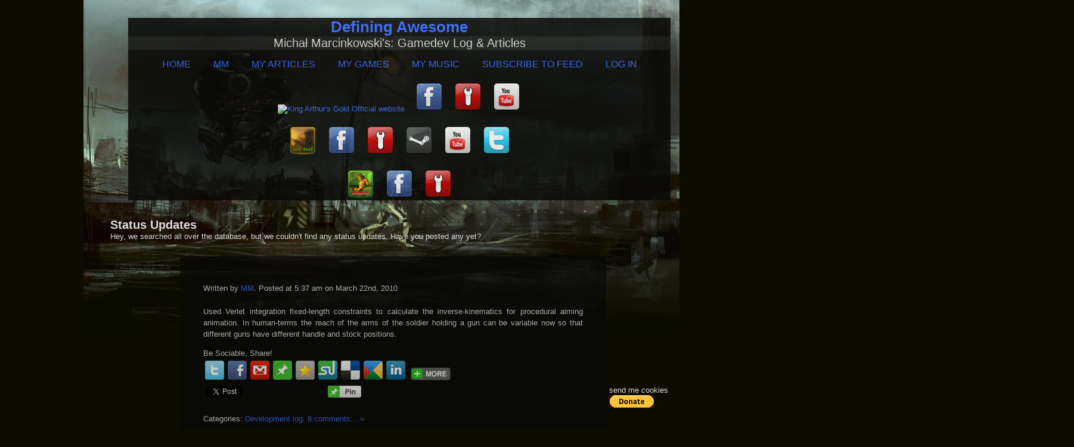

--- FILE ---
content_type: text/html; charset=UTF-8
request_url: https://mm.soldat.pl/development-log/1025
body_size: 9047
content:
<div id="wrapper">
<!DOCTYPE html PUBLIC "-//W3C//DTD XHTML 1.0 Strict//EN" "http://www.w3.org/TR/xhtml1/DTD/xhtml1-strict.dtd">
<html xmlns="http://www.w3.org/1999/xhtml" lang="en-US">

<head profile="http://gmpg.org/xfn/11">
	<meta http-equiv="Content-Type" content="text/html; charset=UTF-8" />
	<meta name="generator" content="WordPress 4.2.39" />
	
	<title>Defining Awesome </title>
	
	<link rel="stylesheet" href="https://mm.soldat.pl/wp-content/themes/roughdrive/style.css" type="text/css" />
	<link rel="alternate" type="application/rss+xml" title="Defining Awesome RSS Feed" href="https://mm.soldat.pl/feed" />
	<link rel="pingback" href="https://mm.soldat.pl/xmlrpc.php" />
	
	<link rel="alternate" type="application/rss+xml" title="Defining Awesome &raquo;  Comments Feed" href="https://mm.soldat.pl/development-log/1025/feed" />
		<script type="text/javascript">
			window._wpemojiSettings = {"baseUrl":"https:\/\/s.w.org\/images\/core\/emoji\/72x72\/","ext":".png","source":{"concatemoji":"https:\/\/mm.soldat.pl\/wp-includes\/js\/wp-emoji-release.min.js?ver=4.2.39"}};
			!function(e,n,t){var a;function o(e){var t=n.createElement("canvas"),a=t.getContext&&t.getContext("2d");return!(!a||!a.fillText)&&(a.textBaseline="top",a.font="600 32px Arial","flag"===e?(a.fillText(String.fromCharCode(55356,56812,55356,56807),0,0),3e3<t.toDataURL().length):(a.fillText(String.fromCharCode(55357,56835),0,0),0!==a.getImageData(16,16,1,1).data[0]))}function i(e){var t=n.createElement("script");t.src=e,t.type="text/javascript",n.getElementsByTagName("head")[0].appendChild(t)}t.supports={simple:o("simple"),flag:o("flag")},t.DOMReady=!1,t.readyCallback=function(){t.DOMReady=!0},t.supports.simple&&t.supports.flag||(a=function(){t.readyCallback()},n.addEventListener?(n.addEventListener("DOMContentLoaded",a,!1),e.addEventListener("load",a,!1)):(e.attachEvent("onload",a),n.attachEvent("onreadystatechange",function(){"complete"===n.readyState&&t.readyCallback()})),(a=t.source||{}).concatemoji?i(a.concatemoji):a.wpemoji&&a.twemoji&&(i(a.twemoji),i(a.wpemoji)))}(window,document,window._wpemojiSettings);
		</script>
		<style type="text/css">
img.wp-smiley,
img.emoji {
	display: inline !important;
	border: none !important;
	box-shadow: none !important;
	height: 1em !important;
	width: 1em !important;
	margin: 0 .07em !important;
	vertical-align: -0.1em !important;
	background: none !important;
	padding: 0 !important;
}
</style>
<link rel='stylesheet' id='sociablecss-css'  href='https://mm.soldat.pl/wp-content/plugins/sociable/css/sociable.css?ver=4.2.39' type='text/css' media='all' />
<script type='text/javascript' src='https://mm.soldat.pl/wp-includes/js/jquery/jquery.js?ver=1.11.2'></script>
<script type='text/javascript' src='https://mm.soldat.pl/wp-includes/js/jquery/jquery-migrate.min.js?ver=1.2.1'></script>
<script type='text/javascript' src='https://mm.soldat.pl/wp-content/plugins/sociable/js/sociable.js?ver=4.2.39'></script>
<script type='text/javascript' src='https://mm.soldat.pl/wp-content/plugins/sociable/js/vuible.js?ver=4.2.39'></script>
<script type='text/javascript' src='https://mm.soldat.pl/wp-content/plugins/sociable/js/addtofavorites.js?ver=4.2.39'></script>
<link rel="EditURI" type="application/rsd+xml" title="RSD" href="https://mm.soldat.pl/xmlrpc.php?rsd" />
<link rel="wlwmanifest" type="application/wlwmanifest+xml" href="https://mm.soldat.pl/wp-includes/wlwmanifest.xml" /> 
<link rel='prev' title='Previous Post' href='https://mm.soldat.pl/development-log/1023' />
<link rel='next' title='Next Post' href='https://mm.soldat.pl/development-log/1026' />
<meta name="generator" content="WordPress 4.2.39" />
<link rel='canonical' href='https://mm.soldat.pl/development-log/1025' />
<link rel='shortlink' href='https://mm.soldat.pl/?p=1025' />
<script type='text/javascript'>var base_url_sociable = 'https://mm.soldat.pl/wp-content/plugins/sociable/'</script><script type='text/javascript' src='http://apis.google.com/js/plusone.js'></script><style type='text/css'>
#sidebar #wp-pingfm .updated-time { color: #999; }
#sidebar #wp-pingfm ul { margin-left: 0; margin-right: 0; }
#sidebar #wp-pingfm ul li { color: #333; margin: 0 0 10px 0; font-size: 11px; }
#sidebar #wp-pingfm ul li:before { content: ""; }</style>
</head>

<body id="home">

	
<div id="pagenav">

<h1><a href="https://mm.soldat.pl/">Defining Awesome</a></h1>
		<div id="tagline">Michał Marcinkowski&#039;s: Gamedev Log &amp; Articles</div><br>

<ul>
	<li><a href="https://mm.soldat.pl">Home</a></li>
	<li class="page_item page-item-2"><a href="https://mm.soldat.pl/about">MM</a></li>
<li class="page_item page-item-827"><a href="https://mm.soldat.pl/my-articles">My articles</a></li>
<li class="page_item page-item-3"><a href="https://mm.soldat.pl/my-games">My Games</a></li>
<li class="page_item page-item-105 page_item_has_children"><a href="https://mm.soldat.pl/my-music">My Music</a></li>
	<li id="pagenav_rss">	<a href="http://feeds.feedburner.com/DefiningAwesome"  title="Defining Awesome RSS Feed">Subscribe to Feed</a></li>
	<li id="pagenav_rss"><a href="https://mm.soldat.pl/wp-login.php">Log in</a></li>
	
</ul>

<br><br>

<div>
<a href="http://www.kag2d.com" title="King Arthur's Gold Official website"><img src="http://kag2d.com/assets/images/error/404_archer3.png" alt="King Arthur's Gold Official website" /></a>

<a href="https://www.facebook.com/KAG2D" title="join on facebook"><img src="https://mm.soldat.pl/wp-content/facebook.png" alt="join on facebook" /></a>

<a href="http://www.moddb.com/games/king-arthurs-gold" title="join on moddb"><img src="https://mm.soldat.pl/wp-content/moddb.png" alt="join on moddb" /></a>

<a href="http://www.youtube.com/kingarthurdev" title="join on youtube"><img src="https://mm.soldat.pl/wp-content/youtube.png" alt="join on youtube" /></a>
</div>

<br>

<div>
<a href="http://www.link-dead.net" title="Link-Dead Official website"><img src="https://mm.soldat.pl/wp-content/ld.png" alt="Link-Dead Official website" /></a>

<a href="http://www.facebook.com/pages/Link-Dead/85350122869" title="join on facebook"><img src="https://mm.soldat.pl/wp-content/facebook.png" alt="join on facebook" /></a>

<a href="http://www.moddb.com/games/link-dead" title="join on moddb"><img src="https://mm.soldat.pl/wp-content/moddb.png" alt="join on moddb" /></a>

<a href="http://steamcommunity.com/groups/link-dead" title="join on steam"><img src="https://mm.soldat.pl/wp-content/steam.png" alt="join on steam" /></a>

<a href="http://www.youtube.com/vidmm" title="join on youtube"><img src="https://mm.soldat.pl/wp-content/youtube.png" alt="join on youtube" /></a>

<a href="http://www.twitter.com/twitmm" title="join on twitter"><img src="https://mm.soldat.pl/wp-content/twitter.png" alt="join on twitter" /></a>
</div>

<br>

<div>
<a href="http://www.soldat.pl" title="Official Soldat Homepage"><img src="https://mm.soldat.pl/wp-content/soldat.png" alt="Official Soldat Homepage" /></a>

<a href="http://www.facebook.com/pages/Soldat/259273357968" title="join on facebook"><img src="https://mm.soldat.pl/wp-content/facebook.png" alt="join on facebook" /></a>

<a href="http://www.moddb.com/games/soldat" title="join on moddb"><img src="https://mm.soldat.pl/wp-content/moddb.png" alt="join on moddb" /></a>

</div>
</div>


       <div id="sidebar">



<div>
Send me cookies
<form action="https://www.paypal.com/cgi-bin/webscr" method="post">
<input type="hidden" name="cmd" value="_donations">
<input type="hidden" name="business" value="michal.marcinkowski@gmail.com">
<input type="hidden" name="lc" value="US">
<input type="hidden" name="item_name" value="Michal Marcinkowski's game development">
<input type="hidden" name="currency_code" value="USD">
<input type="hidden" name="bn" value="PP-DonationsBF:btn_donate_SM.gif:NonHostedGuest">
<input type="image" src="https://www.paypal.com/en_US/i/btn/btn_donate_SM.gif" border="0" name="submit" alt="PayPal - The safer, easier way to pay online!">
<img alt="" border="0" src="https://www.paypal.com/en_US/i/scr/pixel.gif" width="1" height="1">
</form>
</div>


</div>


    <li id="wp-pingfm" class="widget wp-pingfm-widget"><h2 class="widgettitle">Status Updates</h2>
<ul>
<li>Hey, we searched all over the database, but we couldn't find any status updates. Have you posted any yet?</li>
</ul>
</li>
	</ul>

   

    <div id="content">
    



            <div class="singlepostwrap">
    <div class="leftmeta"></div>

    <h2 class="pagetitle"></h2>
    <div class="singlepost" id="post-1025">
        Written by <a href="https://mm.soldat.pl/author/admin" title="Posts by MM" rel="author">MM</a>. Posted at 5:37 am on March 22nd, 2010        
        <div class="entry">
            <p>Used Verlet integration fixed-length constraints to calculate the inverse-kinematics for procedural aiming animation. In human-terms the reach of the arms of the soldier holding a gun can be variable now so that different guns have different handle and stock positions.</p>
<!-- Start Sociable --><div class="sociable"><div class="sociable_tagline">Be Sociable, Share!</div><ul class='clearfix'><li><a onclick="javascript:pageTracker._trackPageview('/outgoing/twitter.com/intent/tweet?text=%20-%20https%3A%2F%2Fmm.soldat.pl%2Fdevelopment-log%2F1025%20');" title="Twitter" class="option1_32" style="background-position:-288px -32px" rel="nofollow" target="_blank"  href="http://twitter.com/intent/tweet?text=%20-%20https%3A%2F%2Fmm.soldat.pl%2Fdevelopment-log%2F1025%20  "></a></li><li><a onclick="javascript:pageTracker._trackPageview('/outgoing/www.facebook.com/share.php?u=https%3A%2F%2Fmm.soldat.pl%2Fdevelopment-log%2F1025&amp;t=');" title="Facebook" class="option1_32" style="background-position:-96px 0px" rel="nofollow" target="_blank"  href="http://www.facebook.com/share.php?u=https%3A%2F%2Fmm.soldat.pl%2Fdevelopment-log%2F1025&amp;t="></a></li><li><a onclick="javascript:pageTracker._trackPageview('/outgoing/mail.google.com/mail/?view=cm&fs=1&to&su=&body=https%3A%2F%2Fmm.soldat.pl%2Fdevelopment-log%2F1025&ui=2&tf=1&shva=1');" title="email" class="option1_32" style="background-position:-160px 0px" rel="nofollow" target="_blank"  href="https://mail.google.com/mail/?view=cm&fs=1&to&su=&body=https%3A%2F%2Fmm.soldat.pl%2Fdevelopment-log%2F1025&ui=2&tf=1&shva=1"></a></li><li><a onClick="javascript:var ipinsite='Good%20Vibes.%20Vuible.com',ipinsiteurl='http://vuible.com/';(function(){if(window.ipinit!==undefined){ipinit();}else{document.body.appendChild(document.createElement('script')).src='http://vuible.com/wp-content/themes/ipinpro/js/ipinit.js';}})();" style="cursor:pointer" rel="nofollow" title="Vuible.com | Share positive messages (images and videos only)"><img style='' src='https://mm.soldat.pl/wp-content/plugins/sociable/images/option1/32/vuible.png'></a></li><li><a class="option1_32" style="cursor:pointer;background-position:-128px 0px" rel="nofollow" title="Add to favorites - doesn't work in Chrome"  onClick="javascript:AddToFavorites();"></a></li><li><a onclick="javascript:pageTracker._trackPageview('/outgoing/www.stumbleupon.com/submit?url=https%3A%2F%2Fmm.soldat.pl%2Fdevelopment-log%2F1025&title=');" title="StumbleUpon" class="option1_32" style="background-position:-224px -32px" rel="nofollow" target="_blank"  href="http://www.stumbleupon.com/submit?url=https%3A%2F%2Fmm.soldat.pl%2Fdevelopment-log%2F1025&title="></a></li><li><a onclick="javascript:pageTracker._trackPageview('/outgoing/delicious.com/post?url=https%3A%2F%2Fmm.soldat.pl%2Fdevelopment-log%2F1025&amp;title=&amp;notes=Used%20Verlet%20integration%20fixed-length%20constraints%20to%20calculate%20the%20inverse-kinematics%20for%20procedural%20aiming%20animation.%20In%20human-terms%20the%20reach%20of%20the%20arms%20of%20the%20soldier%20holding%20a%20gun%20can%20be%20variable%20now%20so%20that%20different%20guns%20have%20different%20handle%20a');" title="Delicious" class="option1_32" style="background-position:-32px 0px" rel="nofollow" target="_blank"  href="http://delicious.com/post?url=https%3A%2F%2Fmm.soldat.pl%2Fdevelopment-log%2F1025&amp;title=&amp;notes=Used%20Verlet%20integration%20fixed-length%20constraints%20to%20calculate%20the%20inverse-kinematics%20for%20procedural%20aiming%20animation.%20In%20human-terms%20the%20reach%20of%20the%20arms%20of%20the%20soldier%20holding%20a%20gun%20can%20be%20variable%20now%20so%20that%20different%20guns%20have%20different%20handle%20a"></a></li><li><a onclick="javascript:pageTracker._trackPageview('/outgoing/www.google.com/reader/link?url=https%3A%2F%2Fmm.soldat.pl%2Fdevelopment-log%2F1025&amp;title=&amp;srcURL=https%3A%2F%2Fmm.soldat.pl%2Fdevelopment-log%2F1025&amp;srcTitle=Defining+Awesome+Micha%C5%82+Marcinkowski%26%23039%3Bs%3A+Gamedev+Log+%26amp%3B+Articles');" title="Google Reader" class="option1_32" style="background-position:-224px 0px" rel="nofollow" target="_blank"  href="http://www.google.com/reader/link?url=https%3A%2F%2Fmm.soldat.pl%2Fdevelopment-log%2F1025&amp;title=&amp;srcURL=https%3A%2F%2Fmm.soldat.pl%2Fdevelopment-log%2F1025&amp;srcTitle=Defining+Awesome+Micha%C5%82+Marcinkowski%26%23039%3Bs%3A+Gamedev+Log+%26amp%3B+Articles"></a></li><li><a onclick="javascript:pageTracker._trackPageview('/outgoing/www.linkedin.com/shareArticle?mini=true&amp;url=https%3A%2F%2Fmm.soldat.pl%2Fdevelopment-log%2F1025&amp;title=&amp;source=Defining+Awesome+Micha%C5%82+Marcinkowski%26%23039%3Bs%3A+Gamedev+Log+%26amp%3B+Articles&amp;summary=Used%20Verlet%20integration%20fixed-length%20constraints%20to%20calculate%20the%20inverse-kinematics%20for%20procedural%20aiming%20animation.%20In%20human-terms%20the%20reach%20of%20the%20arms%20of%20the%20soldier%20holding%20a%20gun%20can%20be%20variable%20now%20so%20that%20different%20guns%20have%20different%20handle%20a');" title="LinkedIn" class="option1_32" style="background-position:-288px 0px" rel="nofollow" target="_blank"  href="http://www.linkedin.com/shareArticle?mini=true&amp;url=https%3A%2F%2Fmm.soldat.pl%2Fdevelopment-log%2F1025&amp;title=&amp;source=Defining+Awesome+Micha%C5%82+Marcinkowski%26%23039%3Bs%3A+Gamedev+Log+%26amp%3B+Articles&amp;summary=Used%20Verlet%20integration%20fixed-length%20constraints%20to%20calculate%20the%20inverse-kinematics%20for%20procedural%20aiming%20animation.%20In%20human-terms%20the%20reach%20of%20the%20arms%20of%20the%20soldier%20holding%20a%20gun%20can%20be%20variable%20now%20so%20that%20different%20guns%20have%20different%20handle%20a"></a></li><li><a style="cursor:pointer" rel="nofollow" onMouseOut="fixOnMouseOut(document.getElementById('sociable-post-1025'), event, 'post-1025')" onMouseOver="more(this,'post-1025')"><img style='margin-top:9px' src='https://mm.soldat.pl/wp-content/plugins/sociable/images/more.png'></a></li></ul><div onMouseout="fixOnMouseOut(this,event,'post-1025')" id="sociable-post-1025" style="display:none;">   

    <div style="top: auto; left: auto; display: block;" id="sociable">



		<div class="popup">

			<div class="content">

				<ul><li style="heigth:32px;width:32px"><a onclick="javascript:pageTracker._trackPageview('/outgoing/www.myspace.com/Modules/PostTo/Pages/?u=https%3A%2F%2Fmm.soldat.pl%2Fdevelopment-log%2F1025&amp;t=');" title="Myspace" class="option1_32" style="background-position:0px -32px" rel="nofollow" target="_blank"  href="http://www.myspace.com/Modules/PostTo/Pages/?u=https%3A%2F%2Fmm.soldat.pl%2Fdevelopment-log%2F1025&amp;t="></a></li><li style="heigth:32px;width:32px"><a onclick="javascript:pageTracker._trackPageview('/outgoing/digg.com/submit?phase=2&amp;url=https%3A%2F%2Fmm.soldat.pl%2Fdevelopment-log%2F1025&amp;title=&amp;bodytext=Used%20Verlet%20integration%20fixed-length%20constraints%20to%20calculate%20the%20inverse-kinematics%20for%20procedural%20aiming%20animation.%20In%20human-terms%20the%20reach%20of%20the%20arms%20of%20the%20soldier%20holding%20a%20gun%20can%20be%20variable%20now%20so%20that%20different%20guns%20have%20different%20handle%20a');" title="Digg" class="option1_32" style="background-position:-64px 0px" rel="nofollow" target="_blank"  href="http://digg.com/submit?phase=2&amp;url=https%3A%2F%2Fmm.soldat.pl%2Fdevelopment-log%2F1025&amp;title=&amp;bodytext=Used%20Verlet%20integration%20fixed-length%20constraints%20to%20calculate%20the%20inverse-kinematics%20for%20procedural%20aiming%20animation.%20In%20human-terms%20the%20reach%20of%20the%20arms%20of%20the%20soldier%20holding%20a%20gun%20can%20be%20variable%20now%20so%20that%20different%20guns%20have%20different%20handle%20a"></a></li><li style="heigth:32px;width:32px"><a onclick="javascript:pageTracker._trackPageview('/outgoing/reddit.com/submit?url=https%3A%2F%2Fmm.soldat.pl%2Fdevelopment-log%2F1025&amp;title=');" title="Reddit" class="option1_32" style="background-position:-128px -32px" rel="nofollow" target="_blank"  href="http://reddit.com/submit?url=https%3A%2F%2Fmm.soldat.pl%2Fdevelopment-log%2F1025&amp;title="></a></li><li style="heigth:32px;width:32px"><a onclick="javascript:pageTracker._trackPageview('/outgoing/www.google.com/bookmarks/mark?op=edit&amp;bkmk=https%3A%2F%2Fmm.soldat.pl%2Fdevelopment-log%2F1025&amp;title=&amp;annotation=Used%20Verlet%20integration%20fixed-length%20constraints%20to%20calculate%20the%20inverse-kinematics%20for%20procedural%20aiming%20animation.%20In%20human-terms%20the%20reach%20of%20the%20arms%20of%20the%20soldier%20holding%20a%20gun%20can%20be%20variable%20now%20so%20that%20different%20guns%20have%20different%20handle%20a');" title="Google Bookmarks" class="option1_32" style="background-position:-192px 0px" rel="nofollow" target="_blank"  href="http://www.google.com/bookmarks/mark?op=edit&amp;bkmk=https%3A%2F%2Fmm.soldat.pl%2Fdevelopment-log%2F1025&amp;title=&amp;annotation=Used%20Verlet%20integration%20fixed-length%20constraints%20to%20calculate%20the%20inverse-kinematics%20for%20procedural%20aiming%20animation.%20In%20human-terms%20the%20reach%20of%20the%20arms%20of%20the%20soldier%20holding%20a%20gun%20can%20be%20variable%20now%20so%20that%20different%20guns%20have%20different%20handle%20a"></a></li><li style="heigth:32px;width:32px"><a onclick="javascript:pageTracker._trackPageview('/outgoing/news.ycombinator.com/submitlink?u=https%3A%2F%2Fmm.soldat.pl%2Fdevelopment-log%2F1025&amp;t=');" title="HackerNews" class="option1_32" style="background-position:-256px 0px" rel="nofollow" target="_blank"  href="http://news.ycombinator.com/submitlink?u=https%3A%2F%2Fmm.soldat.pl%2Fdevelopment-log%2F1025&amp;t="></a></li><li style="heigth:32px;width:32px"><a onclick="javascript:pageTracker._trackPageview('/outgoing/reporter.es.msn.com/?fn=contribute&amp;Title=&amp;URL=https%3A%2F%2Fmm.soldat.pl%2Fdevelopment-log%2F1025&amp;cat_id=6&amp;tag_id=31&amp;Remark=Used%20Verlet%20integration%20fixed-length%20constraints%20to%20calculate%20the%20inverse-kinematics%20for%20procedural%20aiming%20animation.%20In%20human-terms%20the%20reach%20of%20the%20arms%20of%20the%20soldier%20holding%20a%20gun%20can%20be%20variable%20now%20so%20that%20different%20guns%20have%20different%20handle%20a');" title="MSNReporter" class="option1_32" style="background-position:-352px 0px" rel="nofollow" target="_blank"  href="http://reporter.es.msn.com/?fn=contribute&amp;Title=&amp;URL=https%3A%2F%2Fmm.soldat.pl%2Fdevelopment-log%2F1025&amp;cat_id=6&amp;tag_id=31&amp;Remark=Used%20Verlet%20integration%20fixed-length%20constraints%20to%20calculate%20the%20inverse-kinematics%20for%20procedural%20aiming%20animation.%20In%20human-terms%20the%20reach%20of%20the%20arms%20of%20the%20soldier%20holding%20a%20gun%20can%20be%20variable%20now%20so%20that%20different%20guns%20have%20different%20handle%20a"></a></li><li style="heigth:32px;width:32px"><a onclick="javascript:pageTracker._trackPageview('/outgoing/www.blinklist.com/index.php?Action=Blink/addblink.php&amp;Url=https%3A%2F%2Fmm.soldat.pl%2Fdevelopment-log%2F1025&amp;Title=');" title="BlinkList" class="option1_32" style="background-position:0px 0px" rel="nofollow" target="_blank"  href="http://www.blinklist.com/index.php?Action=Blink/addblink.php&amp;Url=https%3A%2F%2Fmm.soldat.pl%2Fdevelopment-log%2F1025&amp;Title="></a></li><li style="heigth:32px;width:32px"><a onclick="javascript:pageTracker._trackPageview('/outgoing/sphinn.com/index.php?c=post&amp;m=submit&amp;link=https%3A%2F%2Fmm.soldat.pl%2Fdevelopment-log%2F1025');" title="Sphinn" class="option1_32" style="background-position:-192px -32px" rel="nofollow" target="_blank"  href="http://sphinn.com/index.php?c=post&amp;m=submit&amp;link=https%3A%2F%2Fmm.soldat.pl%2Fdevelopment-log%2F1025"></a></li><li style="heigth:32px;width:32px"><a onclick="javascript:pageTracker._trackPageview('/outgoing/posterous.com/share?linkto=https%3A%2F%2Fmm.soldat.pl%2Fdevelopment-log%2F1025&amp;title=&amp;selection=Used%20Verlet%20integration%20fixed-length%20constraints%20to%20calculate%20the%20inverse-kinematics%20for%20procedural%20aiming%20animation.%20In%20human-terms%20the%20reach%20of%20the%20arms%20of%20the%20soldier%20holding%20a%20gun%20can%20be%20variable%20now%20so%20that%20different%20guns%20have%20different%20handle%20a');" title="Posterous" class="option1_32" style="background-position:-64px -32px" rel="nofollow" target="_blank"  href="http://posterous.com/share?linkto=https%3A%2F%2Fmm.soldat.pl%2Fdevelopment-log%2F1025&amp;title=&amp;selection=Used%20Verlet%20integration%20fixed-length%20constraints%20to%20calculate%20the%20inverse-kinematics%20for%20procedural%20aiming%20animation.%20In%20human-terms%20the%20reach%20of%20the%20arms%20of%20the%20soldier%20holding%20a%20gun%20can%20be%20variable%20now%20so%20that%20different%20guns%20have%20different%20handle%20a"></a></li><li style="heigth:32px;width:32px"><a onclick="javascript:pageTracker._trackPageview('/outgoing/www.tumblr.com/share?v=3&amp;u=https%3A%2F%2Fmm.soldat.pl%2Fdevelopment-log%2F1025&amp;t=&amp;s=Used%20Verlet%20integration%20fixed-length%20constraints%20to%20calculate%20the%20inverse-kinematics%20for%20procedural%20aiming%20animation.%20In%20human-terms%20the%20reach%20of%20the%20arms%20of%20the%20soldier%20holding%20a%20gun%20can%20be%20variable%20now%20so%20that%20different%20guns%20have%20different%20handle%20a');" title="Tumblr" class="option1_32" style="background-position:-256px -32px" rel="nofollow" target="_blank"  href="http://www.tumblr.com/share?v=3&amp;u=https%3A%2F%2Fmm.soldat.pl%2Fdevelopment-log%2F1025&amp;t=&amp;s=Used%20Verlet%20integration%20fixed-length%20constraints%20to%20calculate%20the%20inverse-kinematics%20for%20procedural%20aiming%20animation.%20In%20human-terms%20the%20reach%20of%20the%20arms%20of%20the%20soldier%20holding%20a%20gun%20can%20be%20variable%20now%20so%20that%20different%20guns%20have%20different%20handle%20a"></a></li></ul>			

			</div>        

		  <a style="cursor:pointer" onclick="hide_sociable('post-1025',true)" class="close">

		  <img onclick="hide_sociable('post-1025',true)" title="close" src="https://mm.soldat.pl/wp-content/plugins/sociable/images/closelabel.png">

		  </a>

		</div>

	</div> 

  </div></div><div class='sociable' style='float:none'><ul class='clearfix'><li id="Twitter_Counter"><a onclick="javascript:pageTracker._trackPageview('/outgoing/twitter.com/share');"  href="https://twitter.com/share" data-text=" - https://mm.soldat.pl/development-log/1025" data-url="https://mm.soldat.pl/development-log/1025" class="twitter-share-button" data-count="horizontal">Tweet</a><script type="text/javascript" src="//platform.twitter.com/widgets.js"></script></li><li id="Facebook_Counter"><iframe src="http://www.facebook.com/plugins/like.php?href=https://mm.soldat.pl/development-log/1025&send=false&layout=button_count&show_faces=false&action=like&colorscheme=light&font" scrolling="no" frameborder="0" style="border:none; overflow:hidden;height:32px;width:100px" allowTransparency="true"></iframe></li><li id="Google_p"><g:plusone annotation="bubble" href="https://mm.soldat.pl/development-log/1025" size="medium"></g:plusone></li><li id="LinkedIn_Counter"><script src="http://platform.linkedin.com/in.js" type="text/javascript"></script><script type="IN/Share" data-url="https://mm.soldat.pl/development-log/1025" data-counter="right"></script></li><li id="StumbleUpon_Counter"><script src="http://www.stumbleupon.com/hostedbadge.php?s=2&r=https://mm.soldat.pl/development-log/1025"></script></li><li id="vuible_Counter"><a  title='Vuible.com | Share positive messages (images and videos only)'><img onClick='ipinit();' style='cursor:pointer' src='https://mm.soldat.pl/wp-content/plugins/sociable/images/vuible.png'></a></li></ul></div><!-- End Sociable -->        </div>

        
        <p class="singlepostmetadata">
             Categories: <a href="https://mm.soldat.pl/category/development-log" rel="category tag">Development log</a>.
             
             <a href="https://mm.soldat.pl/development-log/1025#comments">8 comments... &#187;</a>        </p>
    </div>
</div>

<div class="clearer"></div>

<div id="commentswrapper">
	<h3 id="comments">8 comments.</h3>

	<ol class="commentlist">
			<li id="comment-146493" class="commentlistitem">
			
            <div class="commentleft">
                <img alt='' src='https://0.gravatar.com/avatar/374cface331da1a238cb6c364a33e359?s=45&#038;d=blank&#038;r=g' srcset='https://0.gravatar.com/avatar/374cface331da1a238cb6c364a33e359?s=90&amp;d=blank&amp;r=g 2x' class='avatar avatar-45 photo' height='45' width='45' />                <div class="commentauthor">Makron666</div>
                <div class="commentdate"><a href="#comment-146493" title="Permanent Link to this comment">March 22nd, 2010</a></div>
            </div>
            <div class="commenttext">
                <p>Awesome, I want a Magpul UBR</p>
                <br />
                            </div>
            <div class="clearer"></div>

		</li>
			<li id="comment-146499" class="commentlistitem">
			
            <div class="commentleft">
                <img alt='' src='https://2.gravatar.com/avatar/868cb6cbb562d61fa2d5d604261d27c9?s=45&#038;d=blank&#038;r=g' srcset='https://2.gravatar.com/avatar/868cb6cbb562d61fa2d5d604261d27c9?s=90&amp;d=blank&amp;r=g 2x' class='avatar avatar-45 photo' height='45' width='45' />                <div class="commentauthor">Underline</div>
                <div class="commentdate"><a href="#comment-146499" title="Permanent Link to this comment">March 22nd, 2010</a></div>
            </div>
            <div class="commenttext">
                <p>Nice.</p>
                <br />
                            </div>
            <div class="clearer"></div>

		</li>
			<li id="comment-146503" class="commentlistitem">
			
            <div class="commentleft">
                <img alt='' src='https://0.gravatar.com/avatar/cd1d7ed1e3e0e465c4a93cc2d42d4dee?s=45&#038;d=blank&#038;r=g' srcset='https://0.gravatar.com/avatar/cd1d7ed1e3e0e465c4a93cc2d42d4dee?s=90&amp;d=blank&amp;r=g 2x' class='avatar avatar-45 photo' height='45' width='45' />                <div class="commentauthor">curious</div>
                <div class="commentdate"><a href="#comment-146503" title="Permanent Link to this comment">March 22nd, 2010</a></div>
            </div>
            <div class="commenttext">
                <p>I demand a group of smallest addressable screen elements assembled into representing the aforementioned work!</p>
<p>In human-terms pics pls!</p>
                <br />
                            </div>
            <div class="clearer"></div>

		</li>
			<li id="comment-146523" class="commentlistitem">
			
            <div class="commentleft">
                <img alt='' src='https://2.gravatar.com/avatar/e1b89b9dc1a69ec10a59702590530da0?s=45&#038;d=blank&#038;r=g' srcset='https://2.gravatar.com/avatar/e1b89b9dc1a69ec10a59702590530da0?s=90&amp;d=blank&amp;r=g 2x' class='avatar avatar-45 photo' height='45' width='45' />                <div class="commentauthor">TLD</div>
                <div class="commentdate"><a href="#comment-146523" title="Permanent Link to this comment">March 22nd, 2010</a></div>
            </div>
            <div class="commenttext">
                <p>interesting, but when, like im always asking, are you going to put some vehicles or remote-controlled objects in the game ? ( includes mines and turrets n such )</p>
                <br />
                            </div>
            <div class="clearer"></div>

		</li>
			<li id="comment-146525" class="commentlistitem">
			
            <div class="commentleft">
                <img alt='' src='https://2.gravatar.com/avatar/209e6f6daca05110abf7bd216abaa58d?s=45&#038;d=blank&#038;r=g' srcset='https://2.gravatar.com/avatar/209e6f6daca05110abf7bd216abaa58d?s=90&amp;d=blank&amp;r=g 2x' class='avatar avatar-45 photo' height='45' width='45' />                <div class="commentauthor"><a href='http://mm.soldat.pl' rel='external nofollow' class='url'>MM</a></div>
                <div class="commentdate"><a href="#comment-146525" title="Permanent Link to this comment">March 22nd, 2010</a></div>
            </div>
            <div class="commenttext">
                <p>curious: <img src="https://mm.soldat.pl/wp-includes/images/smilies/simple-smile.png" alt=":)" class="wp-smiley" style="height: 1em; max-height: 1em;" /> you have to play the game to see, soon.</p>
<p>TLD: isn&#8217;t it obvious that I&#8217;m making more basic stuff first?</p>
                <br />
                            </div>
            <div class="clearer"></div>

		</li>
			<li id="comment-146553" class="commentlistitem">
			
            <div class="commentleft">
                <img alt='' src='https://2.gravatar.com/avatar/bbee182f380067c8428dd32f3ead7825?s=45&#038;d=blank&#038;r=g' srcset='https://2.gravatar.com/avatar/bbee182f380067c8428dd32f3ead7825?s=90&amp;d=blank&amp;r=g 2x' class='avatar avatar-45 photo' height='45' width='45' />                <div class="commentauthor">F3nyx</div>
                <div class="commentdate"><a href="#comment-146553" title="Permanent Link to this comment">March 22nd, 2010</a></div>
            </div>
            <div class="commenttext">
                <p>MM: yes that&#8217;s obvious.  What&#8217;s he&#8217;s asking is: are you planning to do those things ever?  What does the Link-Dead you&#8217;re working on now have in common with the original concept?</p>
                <br />
                            </div>
            <div class="clearer"></div>

		</li>
			<li id="comment-146621" class="commentlistitem">
			
            <div class="commentleft">
                <img alt='' src='https://0.gravatar.com/avatar/3b04c9b43b335509453a1ef55949375a?s=45&#038;d=blank&#038;r=g' srcset='https://0.gravatar.com/avatar/3b04c9b43b335509453a1ef55949375a?s=90&amp;d=blank&amp;r=g 2x' class='avatar avatar-45 photo' height='45' width='45' />                <div class="commentauthor">Rayza</div>
                <div class="commentdate"><a href="#comment-146621" title="Permanent Link to this comment">March 23rd, 2010</a></div>
            </div>
            <div class="commenttext">
                <p>OH you are too impatient! Seeing new guns in this is enough to keep me hooked!<br />
(although remote C4 would be the Friggin awesome!)</p>
                <br />
                            </div>
            <div class="clearer"></div>

		</li>
			<li id="comment-146633" class="commentlistitem">
			
            <div class="commentleft">
                <img alt='' src='https://2.gravatar.com/avatar/209e6f6daca05110abf7bd216abaa58d?s=45&#038;d=blank&#038;r=g' srcset='https://2.gravatar.com/avatar/209e6f6daca05110abf7bd216abaa58d?s=90&amp;d=blank&amp;r=g 2x' class='avatar avatar-45 photo' height='45' width='45' />                <div class="commentauthor"><a href='http://mm.soldat.pl' rel='external nofollow' class='url'>MM</a></div>
                <div class="commentdate"><a href="#comment-146633" title="Permanent Link to this comment">March 23rd, 2010</a></div>
            </div>
            <div class="commenttext">
                <p>Remote controlled object, mines, c4 and shit will appear in the alpha or beta release. Vehicles (or rather mechs) should appear after LD 1.0 I guess so that ppl have something to wait for.</p>
                <br />
                            </div>
            <div class="clearer"></div>

		</li>
		</ol>

</div> <!-- commentswrapper -->
 

<h3 id="respond">Post a comment.</h3>


<div id="commentblock"><form action="https://mm.soldat.pl/wp-comments-post.php" method="post" id="commentform"></div>


<p><input type="text" name="author" id="author" value="" size="22" tabindex="1" />
<label for="author"><small>Name (required)</small></label></p>

<p><input type="text" name="email" id="email" value="" size="22" tabindex="2" />
<label for="email"><small>Mail (will not be published) (required)</small></label></p>

<p><input type="text" name="url" id="url" value="" size="22" tabindex="3" />
<label for="url"><small>Website</small></label></p>


<p><textarea name="comment" id="comment" cols="65" rows="10" tabindex="4"></textarea></p>

<p><input name="submit" type="submit" id="submit" tabindex="5" value="Submit Comment" />
<input type="hidden" name="comment_post_ID" value="1025" />
</p>
<p style="display: none;"><input type="hidden" id="akismet_comment_nonce" name="akismet_comment_nonce" value="1b19dbdbbc" /></p><p style="display: none;"><input type="hidden" id="ak_js" name="ak_js" value="239"/></p>
</form>


    

    </div> <!-- content -->
    

   
</div> <!-- wrapper end -->
<div class="clearer"></div>

<div id="bottom_wrap">
    <div id="bottombar">

        <div id="column1">
        <h2>Links</h2>
			      <ul>
				        <li><a href="http://enesce.com/" title=" (Last updated December 31, 1969 9:01 pm)">EnEsCe &#8211; Soldat developer</a></li>
<li><a href="http://news.quelsolaar.com" title=" (Last updated December 31, 1969 9:01 pm)">Eskil&#8217;s gamedev blog</a></li>
<li><a href="http://tns.u13.net" title="FliesLikeABrick&#8217;s Thoughts and Stressors (Last updated December 31, 1969 9:01 pm)">FliesLikeABrick: Official host of Soldat</a> - FliesLikeABrick&#8217;s Thoughts and Stressors</li>
<li><a href="http://whitenights.free.fr/" title=" (Last updated December 31, 1969 9:01 pm)">White Nights: link-dead concept artist</a></li>
<li><a href="http://www.zeitgeistmovie.com/" title="An introduction to the new world order (Last updated December 31, 1969 9:01 pm)">Zeitgeist</a> - An introduction to the new world order</li>
			      </ul>
        </div>
    

        <div id="column2">
          <ul>
            <li class="categories"><h2>Categories</h2><ul>	<li class="cat-item cat-item-6"><a href="https://mm.soldat.pl/category/arnold-classics" >Arnold classics</a> (6)
</li>
	<li class="cat-item cat-item-13"><a href="https://mm.soldat.pl/category/coding-awesomness" >Coding awesomness</a> (5)
</li>
	<li class="cat-item cat-item-3"><a href="https://mm.soldat.pl/category/development-log" >Development log</a> (493)
</li>
	<li class="cat-item cat-item-7"><a href="https://mm.soldat.pl/category/game-industry" >Game industry</a> (7)
</li>
	<li class="cat-item cat-item-9"><a href="https://mm.soldat.pl/category/humanities" >Humanities</a> (24)
</li>
	<li class="cat-item cat-item-4"><a href="https://mm.soldat.pl/category/ideas" >Ideas</a> (8)
</li>
	<li class="cat-item cat-item-8"><a href="https://mm.soldat.pl/category/inspirado" >Inspirado</a> (30)
</li>
	<li class="cat-item cat-item-11"><a href="https://mm.soldat.pl/category/manliness" >Manliness</a> (5)
</li>
	<li class="cat-item cat-item-5"><a href="https://mm.soldat.pl/category/news" >News</a> (59)
</li>
	<li class="cat-item cat-item-10"><a href="https://mm.soldat.pl/category/remarkable-men" >Remarkable men</a> (1)
</li>
	<li class="cat-item cat-item-1"><a href="https://mm.soldat.pl/category/uncategorized" >Uncategorized</a> (16)
</li>
</ul></li>          </ul>
        </div>

        <div id="column3">
          <h2>Archives</h2>
          <ul>
            	<li><a href='https://mm.soldat.pl/2013/03'>March 2013</a></li>
	<li><a href='https://mm.soldat.pl/2012/11'>November 2012</a></li>
	<li><a href='https://mm.soldat.pl/2012/02'>February 2012</a></li>
	<li><a href='https://mm.soldat.pl/2012/01'>January 2012</a></li>
	<li><a href='https://mm.soldat.pl/2011/11'>November 2011</a></li>
	<li><a href='https://mm.soldat.pl/2011/10'>October 2011</a></li>
	<li><a href='https://mm.soldat.pl/2011/09'>September 2011</a></li>
	<li><a href='https://mm.soldat.pl/2011/08'>August 2011</a></li>
	<li><a href='https://mm.soldat.pl/2011/07'>July 2011</a></li>
	<li><a href='https://mm.soldat.pl/2011/06'>June 2011</a></li>
	<li><a href='https://mm.soldat.pl/2011/05'>May 2011</a></li>
	<li><a href='https://mm.soldat.pl/2011/04'>April 2011</a></li>
	<li><a href='https://mm.soldat.pl/2011/03'>March 2011</a></li>
	<li><a href='https://mm.soldat.pl/2011/02'>February 2011</a></li>
	<li><a href='https://mm.soldat.pl/2011/01'>January 2011</a></li>
	<li><a href='https://mm.soldat.pl/2010/12'>December 2010</a></li>
	<li><a href='https://mm.soldat.pl/2010/11'>November 2010</a></li>
	<li><a href='https://mm.soldat.pl/2010/10'>October 2010</a></li>
	<li><a href='https://mm.soldat.pl/2010/09'>September 2010</a></li>
	<li><a href='https://mm.soldat.pl/2010/08'>August 2010</a></li>
	<li><a href='https://mm.soldat.pl/2010/07'>July 2010</a></li>
	<li><a href='https://mm.soldat.pl/2010/06'>June 2010</a></li>
	<li><a href='https://mm.soldat.pl/2010/05'>May 2010</a></li>
	<li><a href='https://mm.soldat.pl/2010/04'>April 2010</a></li>
	<li><a href='https://mm.soldat.pl/2010/03'>March 2010</a></li>
	<li><a href='https://mm.soldat.pl/2010/02'>February 2010</a></li>
	<li><a href='https://mm.soldat.pl/2010/01'>January 2010</a></li>
	<li><a href='https://mm.soldat.pl/2009/12'>December 2009</a></li>
	<li><a href='https://mm.soldat.pl/2009/11'>November 2009</a></li>
	<li><a href='https://mm.soldat.pl/2009/10'>October 2009</a></li>
	<li><a href='https://mm.soldat.pl/2009/09'>September 2009</a></li>
	<li><a href='https://mm.soldat.pl/2009/08'>August 2009</a></li>
	<li><a href='https://mm.soldat.pl/2009/07'>July 2009</a></li>
	<li><a href='https://mm.soldat.pl/2009/06'>June 2009</a></li>
	<li><a href='https://mm.soldat.pl/2009/05'>May 2009</a></li>
	<li><a href='https://mm.soldat.pl/2009/04'>April 2009</a></li>
	<li><a href='https://mm.soldat.pl/2009/03'>March 2009</a></li>
	<li><a href='https://mm.soldat.pl/2009/02'>February 2009</a></li>
	<li><a href='https://mm.soldat.pl/2009/01'>January 2009</a></li>
	<li><a href='https://mm.soldat.pl/2008/12'>December 2008</a></li>
	<li><a href='https://mm.soldat.pl/2008/11'>November 2008</a></li>
	<li><a href='https://mm.soldat.pl/2008/10'>October 2008</a></li>
	<li><a href='https://mm.soldat.pl/2008/08'>August 2008</a></li>
	<li><a href='https://mm.soldat.pl/2008/07'>July 2008</a></li>
	<li><a href='https://mm.soldat.pl/2008/06'>June 2008</a></li>
	<li><a href='https://mm.soldat.pl/2008/04'>April 2008</a></li>
	<li><a href='https://mm.soldat.pl/2008/03'>March 2008</a></li>
	<li><a href='https://mm.soldat.pl/2008/02'>February 2008</a></li>
	<li><a href='https://mm.soldat.pl/2008/01'>January 2008</a></li>
	<li><a href='https://mm.soldat.pl/2007/12'>December 2007</a></li>
	<li><a href='https://mm.soldat.pl/2007/11'>November 2007</a></li>
	<li><a href='https://mm.soldat.pl/2007/10'>October 2007</a></li>
	<li><a href='https://mm.soldat.pl/2007/09'>September 2007</a></li>
	<li><a href='https://mm.soldat.pl/2007/08'>August 2007</a></li>
	<li><a href='https://mm.soldat.pl/2007/07'>July 2007</a></li>
          </ul>
        </div>

        <div id="column4">
            <h2>Stay in touch</h2>
            <ul>
                <li><a href="http://feeds.feedburner.com/DefiningAwesome"  title="Defining Awesome RSS Feed">RSS Feed</a></li>
                <li><a href="https://mm.soldat.pl/comments/feed" title="Defining Awesome Comments RSS Feed">RSS Comments Feed</a></li>    
                
	<li id="profiles">			
						 <a href="http://www.youtube.com/vidmm" title="join me on YouTube">YouTube</a><br>
						 <a href="http://www.facebook.com/people/Michal-Marcinkowski/696795826" title="join me on Facebook">Facebook</a><br>
						 <a href="http://www.twitter.com/twitmm" title="join me on Twitter">Twitter</a><br>
						 <a href="http://www.myspace.com/mmsoldat" title="join me on Myspace">Myspace</a><br>
						 <a href="http://www.linkedin.com/in/mmsoldat" title="join me on LinkedIn">LinkedIn</a><br>
						 <a href="http://www.facebook.com/pages/Soldat/259273357968" title="join me on Soldat Facebook Group">Soldat Facebook Group </a>
                                                 <a href="http://www.goldenline.pl/michal-marcinkowski3" title="join me on GoldenLine">GoldenLine</a><br>
                                                 <a href="http://www.greatgamesexperiment.com/user/MM" title="join me on GreatGamesExperiment">GreatGamesExperiment</a><br>
                                                 <a href="http://www.moddb.com/games/link-dead" title="join me on moddb">Mod DB</a><br>
                                                 <a href="http://steamcommunity.com/groups/link-dead" title="join me on steam">Steam Community</a><br>
                                                 <a href="http://www.playfire.com/playfireMM" title="join me on playfire">Playfire</a><br>


						 </li>                
                
            </ul>
        </div>
        <div class="clearer">

<center>
<script type="text/javascript"><!--
google_ad_client = "pub-1124950561947827";
/* 160x600, created 12/24/09 */
google_ad_slot = "8777893768";
google_ad_width = 160;
google_ad_height = 600;
//-->
</script>
<script type="text/javascript"
src="http://pagead2.googlesyndication.com/pagead/show_ads.js">
</script>
</center>

</div>

    </div>
</div>
<div class="clearer">&nbsp;</div>

<div id="footer">
<center><a href="https://mm.soldat.pl/wp-login.php">Log in</a><br><br><br></center>
		<p>Defining Awesome is powered by <a href="http://wordpress.org">WordPress</a> and styled by <a href="http://otype.net/dev/wordpress/wp-theme-roughdrive/">Roughdrive v.0.2</a>. <a href="http://validator.w3.org/check/referer" title="Validate the XHTML source for this page">Check Valid <abbr title="eXtensible HyperText Markup Language">XHTML</abbr></a> and <a href="http://jigsaw.w3.org/css-validator/check/referer" title="Validate the CSS stylesheet for this page">check valid <abbr title="Cascading StyleSheets">CSS</abbr></a>.  | <a href="http://www.disclaimer.de/disclaimer.htm?farbe=FFFFFF/000000/000000/000000"> Disclaimer </a> </p>
</div>


<!-- tracker added by Ultimate Google Analytics plugin v1.6.0: http://www.oratransplant.nl/uga -->
<script type="text/javascript">
var gaJsHost = (("https:" == document.location.protocol) ? "https://ssl." : "http://www.");
document.write(unescape("%3Cscript src='" + gaJsHost + "google-analytics.com/ga.js' type='text/javascript'%3E%3C/script%3E"));
</script>
<script type="text/javascript">
var pageTracker = _gat._getTracker("UA-2377681-1");
pageTracker._initData();
pageTracker._trackPageview();
</script>
<script type='text/javascript' src='https://mm.soldat.pl/wp-content/plugins/akismet/_inc/form.js?ver=3.1.5'></script>

</body>
</html>


--- FILE ---
content_type: text/html; charset=utf-8
request_url: https://accounts.google.com/o/oauth2/postmessageRelay?parent=https%3A%2F%2Fmm.soldat.pl&jsh=m%3B%2F_%2Fscs%2Fabc-static%2F_%2Fjs%2Fk%3Dgapi.lb.en.OE6tiwO4KJo.O%2Fd%3D1%2Frs%3DAHpOoo_Itz6IAL6GO-n8kgAepm47TBsg1Q%2Fm%3D__features__
body_size: 163
content:
<!DOCTYPE html><html><head><title></title><meta http-equiv="content-type" content="text/html; charset=utf-8"><meta http-equiv="X-UA-Compatible" content="IE=edge"><meta name="viewport" content="width=device-width, initial-scale=1, minimum-scale=1, maximum-scale=1, user-scalable=0"><script src='https://ssl.gstatic.com/accounts/o/2580342461-postmessagerelay.js' nonce="V3U8L94Itd_kc9KRMI5vCQ"></script></head><body><script type="text/javascript" src="https://apis.google.com/js/rpc:shindig_random.js?onload=init" nonce="V3U8L94Itd_kc9KRMI5vCQ"></script></body></html>

--- FILE ---
content_type: text/css
request_url: https://mm.soldat.pl/wp-content/themes/roughdrive/style.css
body_size: 2153
content:
/*
	Theme Name: Roughdrive
	Theme URI: http://otype.net/dev/wordpress/wp-theme-roughdrive/
	Description: A very minimal theme, widget-ready, gravatar-supporting, and standards-compliant. Partly based on Infimum by Alex Smith. 
	Version: 0.1.3
	Author: Hans-Gunther Schmidt
	Author URI: http://otype.net/
  Tags: dark, blue, yellow, two-columns, right-sidebar, flexible-width 
*/

/*
 * GENERAL
 */
*               { margin: 0; padding: 0; list-style: none; }
body            { line-height: 1.5em; color: #DDDBD9; background-color: #0C0C01; 
                 background-image: url(http://i2.ytimg.com/bg/1IzdJzjBfabaYLhjs_3aRg/101.jpg?app=bg&v=4ce9880b);
					background-repeat: no-repeat;
					background-position: top center;
                font: normal 13px "Tahoma", "Lucida Grande", Verdana, Arial, Helvetica, sans-serif; 
                }
h1, h2, h3,
h4, h5          { margin: 0.5em 0em 0em; }
p               { margin: 0.8em 0em 1em; }
img             { margin: 0.5em 0.5em 0em 0.5em; padding: 0em;  }
blockquote      { font-style: italic; margin-left: 1em; padding-left: 0.5em; border-left: 2px solid #DAD0C7; }
strong          { font-weight: bold; }

.clearer        { clear: both; }
#wrapper        { position: relative; margin: 2em auto 0; z-index: 1; width: 70em; font-weight: lighter; }

/*
 * Links
 */
a                   { color: #3366FF; text-decoration:none; }
a strong            { color: #1B3E97; }
a:hover,
a:hover strong      { color:#7FCFE9!important; }
a:focus, 
a:focus strong, 
a:active, 
a:active strong     { outline: none; color: #1B3E97; }


/*
 * HEADER
 */
#header             { margin: 0em; padding: 0em; height: 4em; background-color: #090907; text-align: center; opacity: 0.86; }
#header h1          { font-size: 3em; background-color: #191917; text-align: center; }
#tagline            { font-size: 1.5em; font-weight: lighter; background-color: #191917; }


/*
 * Navigation
 */
#pagenav            { background-color: #090907; margin: 30; padding-top: 0.0em; padding-bottom: 0.0em; text-align: center; width: 100%; opacity: 0.86; }
#pagenav ul         { display: inline; margin: 0; padding: 0; }
#pagenav ul li      { padding: 17; display: inline; margin: 0 0 0 0; }
#pagenav ul li      { font-size: 1.2em; font-weight: normal; text-transform: uppercase; }	
#pagenav ul li
#pagenav_rss { padding-left:20px; }	

#pagenav_profiles   { padding-left: 1 }
#pagenav_profiles   a:hover {color: #0C0C0C; background-color:#0C0C0C;}

/*
 * CONTENT
 */
#content                { float: left; width: 49em; margin: 2em 9em; padding: 3em; padding-top: 2em; background-color: #090907; opacity: 0.76; }
#content h3             { margin: 0em; padding: 0em; font-size: 1.3em; }
#content .navigation    { float: left; margin: 3em 13em 0em; padding: 0em; width: 36em;}
#content .goback        { float: left; }
#content .goforward     { margin-left: 22em; }
#content code           { line-height: 1.2em; background: #0C0C0C; color: yellow; font-size: 0.9em; font-family: "Courier New", Courier, monospace; }
#content pre            { line-height: 1.2em; background: #0C0C0C; font-size: 0.9em; font-family: "Courier New", Courier, monospace; }

#content #comments        { margin: 2em 0em 0em; }
#content #respond         { margin: 2em 0em 0.5em; }
#content .commentlistitem { margin: 2em 0em 1em; padding: 1em 1.5em 1em; background-color: #040401; text-align: justify; }
#content .commentleft     { float: left; }
#content .commentauthor   { margin: 0.5em 0em 0.5em; }
#content .commenttext     { margin-left: 13em;  }



/*
 * (SINGLE-)POSTWRAP
 */
.singlepostwrap             { margin-top: 0em; padding-top: 0em; width: 100%; line-height: 1.5em; }
.singlepostwrap .avatar     { border: 10px solid #241a18; }
.singlepostwrap h2          { padding: 0em 0em 0.2em 0em; line-height: 1.2em; font-size: 2.0em; }
.singlepostwrap .singlepost { margin: 0em 0em 0em; width: 49em; text-align: justify; }
.singlepostwrap .entry      { margin: 1.6em 0em 0em; }
.singlepostwrap .entry a    { color: #80756c; }
.singlepostwrap ul li       { margin-left: 1em; list-style: circle; }
.singlepostwrap ol li       { margin-left: 1.4em; list-style: decimal; }

.postwrap                   { margin-top: 1em; padding-top: 1.5em; padding-bottom: 1em; border-top: 1px dotted #3b2a26; width: 100%; }
.postwrap h2                { padding: 0em 0em 0.5em 0em; font-size: 1.5em; }
.postwrap .leftmeta         { float: left; }
.postwrap .leftmeta .date   { float: left; font-weight: bold; }
.postwrap .avatar           { margin-left: 0em; border: 10px solid #0C0C0C; }
.postwrap .post             { margin-left: 13em; width: 36em; text-align: justify; }
.postwrap .entry            { margin: 0.6em 0em 0em; }
.postwrap .entry a          { color: #80756c; }
.postwrap .postmetadata     { margin: 1em 0em 0em; font-size: 0.9em; color: #80756c; text-align:right}
.postwrap .pagetitle        { font-size: 4em; }
.postwrap ul li             { margin-left: 1em; list-style: circle; }
.postwrap ol li             { margin-left: 1.4em; list-style: decimal; }


/* 
 * These rules are added for compatibility with WordPress Theme Directory 
 */
.aligncenter      { display: block; margin-left: auto; margin-right: auto; }
.alignleft        { float: left; }
.alignright       { float: right; }
.wp-caption       { border: 1px solid #ddd; text-align: center; background-color: #f3f3f3; padding-top: 4px; margin: 10px; }
.wp-caption img   { margin: 0; padding: 0; border: 0 none; }
.wp-caption-dd    { font-size: 11px; line-height: 17px; padding: 0 4px 5px; margin: 0; }


/*
 * SIDEBAR
 */
#sidebar          { position:absolute; left: 92%; top: 610px; margin: 0.5em 0em 0em; width: 60em; font-weight: lighter; text-align: justify; text-transform: lowercase;  }
#sidebar #search  { padding-bottom: 1.5em; }
#sidebar h2       { margin: 1em 0em 0em; font-size: 1.2em; }


/*
 * BOTTOM BAR
 */
#bottom_wrap          { background-color: #090907; width: 100% }
#bottombar            { margin: 3em auto 0em; width: 70em; padding-top: 0em; }
#bottombar #column1   { float: left; width: 13em; margin: 0em 0.6em 2em 6em; }
#bottombar #column1 p { text-align: justify; }
#bottombar #column2   { float: left; width: 13em; margin: 0em 0.6em 2em; }
#bottombar #column3   { float: left; width: 13em; margin: 0em 0.6em 2em; }
#bottombar #column4   { float: left; width: 13em; margin: 0em 0.6em 2em; }
#bottombar .delicious { margin: 0em 0em 0em; padding: 0em; line-height: 1em; }
#bottombar .delicious img { margin: 0em; }
#bottombar h2         { margin: 1em 0em 0.2em; text-transform: lowercase; }


/*
 * FOOTER
 */
#footer           { margin: 0em; padding: 0em; clear: both; }
#footer p         { margin: 0em; padding: 0em; font-size: 0.8em; width: 100%; height: 2.5em; text-align: center; background-color: inherit; }

/*
 * INPUT
 */
INPUT {
color: #C8C0AA;
background: #391010;
border: 1px solid #0C0C0C;
font-weight: bold;
}

TEXTAREA {
background-color: #391010;
color: #C8C0AA;
border: none;
}